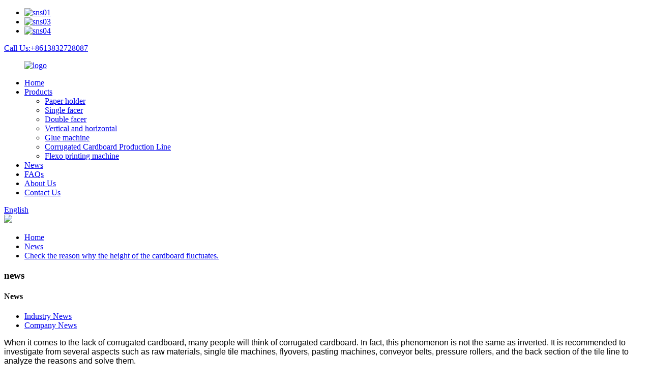

--- FILE ---
content_type: text/html
request_url: http://te.hb-xgz.com/news/check-the-reason-why-the-height-of-the-cardboard-fluctuates/
body_size: 11475
content:
<!DOCTYPE html>
<html dir="ltr" lang="en">
<head>
<meta http-equiv="Content-Type" content="text/html; charset=UTF-8" />
<title>News - Check the reason why the height of the cardboard fluctuates.</title>
<meta property="fb:app_id" content="966242223397117" />
<meta name="viewport" content="width=device-width,initial-scale=1,minimum-scale=1,maximum-scale=1,user-scalable=no">
<script src="https://cdn.globalso.com/lite-yt-embed.js"></script>
<link href="https://cdn.globalso.com/lite-yt-embed.css" rel="stylesheet">
<link rel="apple-touch-icon-precomposed" href="">
<meta name="format-detection" content="telephone=no">
<meta name="apple-mobile-web-app-capable" content="yes">
<meta name="apple-mobile-web-app-status-bar-style" content="black">
<meta property="og:url" content="https://www.hb-xgz.com/news/check-the-reason-why-the-height-of-the-cardboard-fluctuates/"/>
<meta property="og:title" content="News - Check the reason why the height of the cardboard fluctuates." />
<meta property="og:description" content="When it comes to the lack of corrugated cardboard, many people will think of corrugated cardboard. In fact, this phenomenon is not the same as inverted. It is recommended to investigate from several aspects such as raw materials, single tile machines, flyovers, pasting machines, conveyor belts, p..."/>
<meta property="og:type" content="product"/>
<meta property="og:site_name" content="https://www.hb-xgz.com/"/>
<link href="//cdn.globalso.com/hb-xgz/style/global/style.css" rel="stylesheet">
<link href="//cdn.globalso.com/hb-xgz/style/public/public.css" rel="stylesheet">

<link rel="shortcut icon" href="//cdn.globalso.com/hb-xgz/ico.png" />
<meta name="author" content="gd-admin"/>
<meta name="description" itemprop="description" content="When it comes to the lack of corrugated cardboard, many people will think of corrugated cardboard. In fact, this phenomenon is not the same as inverted. It is" />

</head>
<body>
<div class="container">
    <!-- web_head start -->
    <header class=" web_head">
    <div class="top_bar">
      <div class="layout">
        <ul class="head_sns">
         		<li><a target="_blank" href="https://www.hb-xgz.com/contact-us/"><img src="//cdn.globalso.com/hb-xgz/sns01.png" alt="sns01"></a></li>
			<li><a target="_blank" href="https://www.hb-xgz.com/contact-us/"><img src="//cdn.globalso.com/hb-xgz/sns03.png" alt="sns03"></a></li>
			<li><a target="_blank" href="https://www.hb-xgz.com/contact-us/"><img src="//cdn.globalso.com/hb-xgz/sns04.png" alt="sns04"></a></li>
	        </ul>
        <div class="head_phone"><a href="tel:+8613832728087">Call Us:+8613832728087</a></div>      </div>
    </div>
    <div class="head_layout layout">
     <figure class="logo">
	 <a href="https://www.hb-xgz.com/">			<img src="//cdn.globalso.com/hb-xgz/logo6.png" alt="logo">
				</a>
</figure>
      <nav class="nav_wrap">
        <ul class="head_nav">
            <li><a href="/">Home</a></li>
<li><a href="https://www.hb-xgz.com/products/">Products</a>
<ul class="sub-menu">
	<li><a href="https://www.hb-xgz.com/paper-holder/">Paper holder</a></li>
	<li><a href="https://www.hb-xgz.com/single-facer/">Single facer</a></li>
	<li><a href="https://www.hb-xgz.com/double-facer/">Double facer</a></li>
	<li><a href="https://www.hb-xgz.com/vertical-and-horizontal/">Vertical and horizontal</a></li>
	<li><a href="https://www.hb-xgz.com/glue-machine/">Glue machine</a></li>
	<li><a href="https://www.hb-xgz.com/corrugated-cardboard-production-line/">Corrugated Cardboard Production Line</a></li>
	<li><a href="https://www.hb-xgz.com/flexo-printing-machine/">Flexo printing machine</a></li>
</ul>
</li>
<li><a href="/news/">News</a></li>
<li><a href="https://www.hb-xgz.com/faqs/">FAQs</a></li>
<li><a href="https://www.hb-xgz.com/about-us/">About Us</a></li>
<li><a href="https://www.hb-xgz.com/contact-us/">Contact Us</a></li>
        </ul>
      </nav>
      <div class="header_right">
        <div id="btn-search" class="btn--search"></div>
        <!--change-language-->
        <div class="change-language ensemble">
  <div class="change-language-info">
    <div class="change-language-title medium-title">
       <div class="language-flag language-flag-en"><a href="https://www.hb-xgz.com/"><b class="country-flag"></b><span>English</span> </a></div>
       <b class="language-icon"></b> 
    </div>
	<div class="change-language-cont sub-content">
        <div class="empty"></div>
    </div>
  </div>
</div>
<!--theme260-->  
        <!--change-language theme437--> 
      </div>
    </div>
  </header>
    <!--// web_head end --><!-- sys_sub_head -->
    <section class="sys_sub_head">
    <div class="head_bn_item"><img src="//cdn.globalso.com/hb-xgz/style/global/img/demo/page_banner.jpg"></div>
    <section class="path_bar layout">
      <ul>
        <li> <a itemprop="breadcrumb" href="https://www.hb-xgz.com/">Home</a></li><li> <a itemprop="breadcrumb" href="https://www.hb-xgz.com/news/">News</a> </li><li> <a href="#">Check the reason why the height of the cardboard fluctuates.</a></li>
      </ul>
      <h1 class="pagnation_title">news</h1>
    </section>
  </section>
<section class="web_main page_main">
  <div class="layout">
    <aside class="aside">
  <section class="aside-wrap">
    <section class="side-widget">
    <div class="side-tit-bar">
      <h4 class="side-tit">News</h4>
    </div>
    <ul class="side-cate">
      <li class="current-menu-parent"><a href="https://www.hb-xgz.com/news_catalog/industry-news/">Industry News</a></li>
<li><a href="https://www.hb-xgz.com/news_catalog/company-news/">Company News</a></li>
    </ul>
  </section>
      </section>
</aside>    <section class="main">
     
      <article class="entry blog-article">
                <p><span style="font-family: arial, helvetica, sans-serif; font-size: medium;">When it comes to the lack of corrugated cardboard, many people will think of corrugated cardboard. In fact, this phenomenon is not the same as inverted. It is recommended to investigate from several aspects such as raw materials, single tile machines, flyovers, pasting machines, conveyor belts, pressure rollers, and the back section of the tile line to analyze the reasons and solve them.</span></p>
<p><span style="font-family: arial, helvetica, sans-serif; font-size: medium;"><strong>(1) Raw materials</strong></span></p>
<p><span style="font-family: arial, helvetica, sans-serif; font-size: medium;">The corrugated paper used must meet national standards. For example, for 105 grams of corrugated paper, the base paper manufacturer must meet the B-level national standard. The ring pressure of C-level paper is not enough, and it is easy to cause corrugation collapse.</span></p>
<p><span style="font-family: arial, helvetica, sans-serif; font-size: medium;">The quality control work of each carton factory must be in place. The company first sets the corporate standard, and then requires the supplier to do it in accordance with the standard.</span></p>
<p><span style="font-family: arial, helvetica, sans-serif; font-size: medium;">(2) Single tile machine</span></p>
<p><span style="font-family: arial, helvetica, sans-serif; font-size: medium;">1) Temperature.</span></p>
<p><span style="font-family: arial, helvetica, sans-serif; font-size: medium;">Is the temperature of the corrugating roller sufficient? When the temperature of the corrugated rod is not enough, the height of the corrugation made is not enough. Generally, a well-managed company will send someone to check the temperature of the entire assembly line (it is recommended that the person in charge of the boiler do this work). When a temperature problem is found, the supervisor on duty and the captain of the machine are notified in time, the mechanics are notified to deal with it, and all preheating cylinders are inspected and overhauled every month.</span></p>
<p><span style="font-family: arial, helvetica, sans-serif; font-size: medium;"><strong>2) Dirt on the surface of the corrugated roller.</strong></span></p>
<p><span style="font-family: arial, helvetica, sans-serif; font-size: medium;">Before starting up every day, the corrugated roller is preheated and scrubbed with light engine oil to clean up the slag and garbage on the corrugated roller.</span></p>
<p><span style="font-family: arial, helvetica, sans-serif; font-size: medium;">3) The adjustment of the gap between the rollers is very important in production.</span></p>
<p><span style="font-family: arial, helvetica, sans-serif; font-size: medium;">The gap between the gluing roller and the corrugating roller is generally when the corrugating roller is preheated for 30 minutes to maximize the expansion of the corrugating roller. The thickness of a piece of paper with the lowest weight in the company is used as the gap. It must be checked every day before starting the machine.</span></p>
<p><span style="font-family: arial, helvetica, sans-serif; font-size: medium;">The gap between the corrugating roller and the pressure roller is generally determined according to the production situation, and a good fit must be ensured.</span></p>
<p><span style="font-family: arial, helvetica, sans-serif; font-size: medium;">The gap between the upper corrugating roller and the lower corrugating roller is very important. If it is not adjusted properly, the shape of the corrugation produced will be irregular, which is most likely to cause insufficient thickness.</span></p>
<p><span style="font-family: arial, helvetica, sans-serif; font-size: medium;">4) The degree of wear of the corrugated roller.</span></p>
<p><span style="font-family: arial, helvetica, sans-serif; font-size: medium;">Check the production status of the corrugated roll at any time, whether it is necessary to replace it. It is recommended to use tungsten carbide corrugated roller, because its high wear resistance can reduce the production cost. In the case of stable operation, it is estimated that the cost will be recovered within 6-8 months.</span></p>
<p><span style="font-family: arial, helvetica, sans-serif; font-size: medium;"><strong>(3) Cross the paper flyover</strong></span></p>
<p><span style="font-family: arial, helvetica, sans-serif; font-size: medium;">Don&#8217;t accumulate too much single-tile paper on the flyover. If the tension is too large, the single-tile paper will be worn down and the cardboard will not be thick enough. It is recommended to install a computerized production management system, which can effectively prevent such incidents from happening, but now many domestic manufacturers have them, but they will not use it, which is a waste.</span></p>
<p><span style="font-family: arial, helvetica, sans-serif; font-size: medium;">When choosing a paper flyover installation manufacturer, careful consideration should be given to avoid the production being affected by the air intake of the flyover. If the air intake of the flyover is too large, it is very easy to cause the corrugation to collapse. Pay attention to the rotation of each axis, and check the parallelism of each axis frequently and pay attention at all times.</span></p>
<p><span style="font-family: arial, helvetica, sans-serif; font-size: medium;"><strong>(4) Paste machine</strong></span></p>
<p><span style="font-family: arial, helvetica, sans-serif; font-size: medium;">1) The pressing roller on the paste roller is too low, and the gap between the pressing rollers must be adjusted, generally down by 2-3 mm.</span></p>
<p><span style="font-family: arial, helvetica, sans-serif; font-size: medium;">2) Pay attention to the radial and axial runout of the pressure roller, and it cannot be elliptical.</span></p>
<p><span style="font-family: arial, helvetica, sans-serif; font-size: medium;">3) There is a lot of knowledge in choosing a touch bar. Now more and more factories are choosing to use contact pressure rods as riding reels (press rollers). This is a big innovation, but there are still many situations where operators need to adjust the pressure.</span></p>
<p><span style="font-family: arial, helvetica, sans-serif; font-size: medium;">4) The amount of paste should not be too large, so as not to cause deformation of the Lengfeng. It&#8217;s not that the larger the amount of glue, the better the fit, we must pay attention to the paste formula and production process.</span></p>
<p><span style="font-family: arial, helvetica, sans-serif; font-size: medium;"><strong>(5) Canvas belt</strong></span></p>
<p><span style="font-family: arial, helvetica, sans-serif; font-size: medium;">The canvas belt should be cleaned regularly once a day, and the canvas belt should be cleaned up every week. Generally, the canvas belt is soaked in water for a period of time, and after it is softened, it is cleaned with a wire brush. Never try to save a moment of time and cause more time to be lost when the accumulation reaches a certain level.</span></p>
<p><span style="font-family: arial, helvetica, sans-serif; font-size: medium;">In order to produce high-quality products, canvas belts are required to have good air permeability. After reaching a certain time, it must be replaced. Don&#8217;t cause the cardboard to be warped due to temporary cost savings, and the gain is more than the loss.</span></p>
<p><span style="font-family: arial, helvetica, sans-serif; font-size: medium;"><strong>(6) Pressure roller</strong></span></p>
<p><span style="font-family: arial, helvetica, sans-serif; font-size: medium;">1) A reasonable number of pressure rollers must be used. In different seasons, the number of pressure rollers used is different, and should be adjusted in time according to the actual situation.</span></p>
<p><span style="font-family: arial, helvetica, sans-serif; font-size: medium;">2) The radial and axial directions of each pressure roller must be controlled within 2 filaments, otherwise the pressure roller with an oval shape will overwhelm the corrugations, resulting in insufficient thickness.</span></p>
<p><span style="font-family: arial, helvetica, sans-serif; font-size: medium;">3) The gap between the pressure roller and the hot plate must be adjusted, leaving room for fine adjustment, which can be adjusted according to the shape (height) of the corrugation.</span></p>
<p><span style="font-family: arial, helvetica, sans-serif; font-size: medium;">4) It is recommended that carton manufacturers use hot pressing plates instead of pressure rollers, of course, the premise is that the operation level of the employees must reach the level of use required by the automation equipment.</span></p>
<p><span style="font-family: arial, helvetica, sans-serif; font-size: medium;"><strong>(7) The back section of the tile line</strong></span></p>
<p><span style="font-family: arial, helvetica, sans-serif; font-size: medium;">The entrance and exit of the cross-cutting knife must use a suitable sun gear. Generally, it is 55 degrees to 60 degrees with a Shore hardness tester to avoid crushing the cardboard.</span></p>
                <div class="clear"></div>
        <hr>
        Post time:
        Mar-10-2021        <div class="addthis_sharing_toolbox"></div>
         
        <div class="clear"></div>
      </article>
    </section>
  </div>
</section>
 <!-- web_footer start -->
    <footer class="web_footer">
    <section class="index_inquiry_wrap">
      <div class="inquiry_desc">For inquiries about our products or pricelist, please leave your email to us and we will be in touch within 24 hours.<a href="javascript:" class="inquiry_btn">inquiry<i></i></a></div>
    </section>
    <div class="layout">
      <div class="foor_service">
        <div class="foot_item foot_contact_item wow fadeInLeftA" data-wow-delay=".9s" data-wow-duration=".8s">
          <div class="foot_cont">
            <div class="foot_logo">		<img src="//cdn.globalso.com/hb-xgz/logo6.png" alt="logo">
	 </div>
            <ul class="foot_contact">
              <li class="foot_company">Hebei Xinguang Carton Machinery Manufacture  Co.,Ltd.</li>              <li class="foot_address">3km the south of city dongguang county the eastern of 104 national highway</li>              
              <li class="foot_phone"><a href="tel:+8613832728087">+8613832728087</a></li>              <li class="foot_phone"><a href="tel:+8613603275899">+8613603275899</a></li>              <li class="foot_email"><a href="mailto:hbhsjx@vip.sina.com" style="text-transform: none;">hbhsjx@vip.sina.com</a></li>              <li class="foot_email"><a href="mailto:dbpack@hbhsjx.ru" style="text-transform: none;">dbpack@hbhsjx.ru</a></li>            </ul>
          </div>
        </div>
        <div class="foot_item foot_nav_item wow fadeInLeftA" data-wow-delay=".7s" data-wow-duration=".8s">
          <h2 class="fot_tit">about us</h2>
          <ul>
           	<li><a href="https://www.hb-xgz.com/about-us/">About Us</a></li>
<li><a href="https://www.hb-xgz.com/contact-us/">Contact Us</a></li>
<li><a href="https://www.hb-xgz.com/faqs/">FAQs</a></li>
          </ul>
        </div>
        <div class="foot_item foot_nav_item wow fadeInLeftA" data-wow-delay=".7s" data-wow-duration=".8s">
          <h2 class="fot_tit">our products</h2>
          <ul>
          	<li><a href="https://www.hb-xgz.com/featured-products/">Featured Products</a></li>
<li><a>Hot Tags</a></li>
<li><a href="/sitemap.xml">Sitemap.xml</a></li>
          </ul>
        </div>
        <div class="foot_item foot_nav_item  wow fadeInLeftA" data-wow-delay=".7s" data-wow-duration=".8s">
          <h2 class="fot_tit">news</h2>
          <ul>
           	<li class="current-menu-parent"><a href="https://www.hb-xgz.com/news_catalog/industry-news/">Industry News</a></li>
<li><a href="https://www.hb-xgz.com/news_catalog/company-news/">Company News</a></li>
          </ul>
        </div>
      </div>
    </div>
<div class="copyright wow fadeInLeftA" data-wow-delay="1.2s" data-wow-duration=".8s">
								© Copyright - 2010-2023 : All Rights Reserved. 				<script type="text/javascript" src="//www.globalso.site/livechat.js"></script>		
		<a href="/featured/">Hot Products</a>, <a href="/sitemap.xml">Sitemap</a><br><a href='https://www.hb-xgz.com/weigang-flexo-printing-machine/' title='Weigang Flexo Printing Machine'>Weigang Flexo Printing Machine</a>, 
<a href='https://www.hb-xgz.com/single-colour-flexo-printing-machine/' title='Single Colour Flexo Printing Machine'>Single Colour Flexo Printing Machine</a>, 
<a href='https://www.hb-xgz.com/flexo-printing-machine-for-corrugated-carton/' title='Flexo Printing Machine For Corrugated Carton'>Flexo Printing Machine For Corrugated Carton</a>, 
<a href='https://www.hb-xgz.com/corrugated-paperboard-making-line/' title='Corrugated Paperboard Making Line'>Corrugated Paperboard Making Line</a>, 
<a href='https://www.hb-xgz.com/double-facer-corrugated-cardboard-machine/' title='Double Facer Corrugated Cardboard Machine'>Double Facer Corrugated Cardboard Machine</a>, 
<a href='https://www.hb-xgz.com/gidue-flexo-printing-machine/' title='Gidue Flexo Printing Machine'>Gidue Flexo Printing Machine</a>, 	</div>  </footer>
    <!--// web_footer end -->
   </div>
   <!--// container end -->
<aside class="scrollsidebar" id="scrollsidebar">
  <div class="side_content">
    <div class="side_list">
      <header class="hd"><img src="//cdn.globalso.com/title_pic.png" alt="Online Inuiry"/></header>
      <div class="cont">
        <li><a class="email" href="javascript:" onclick="showMsgPop();">Send Email</a></li>
                                         <li class="img_android" style="height: 110px;margin: 10px 0;">
          <img src="https://cdn.globalso.com/hb-xgz/f2325df4.jpg" style="width: 100px;display: block;margin: auto;">
        </li>
      </div>
                  <div class="side_title"><a  class="close_btn"><span>x</span></a></div>
    </div>
  </div>
  <div class="show_btn"></div>
</aside>
<div class="inquiry-pop-bd">
  <div class="inquiry-pop"> <i class="ico-close-pop" onClick="hideMsgPop();"></i> 
   <script type="text/javascript" src="//www.globalso.site/form.js"></script>
  </div>
</div>
 <div class="web-search"> <b id="btn-search-close" class="btn--search-close"></b>
  <div style=" width:100%">
    <div class="head-search">
     <form action="/search.php" method="get">
        <input class="search-ipt" name="s" placeholder="Start Typing..." />
		<input type="hidden" name="cat" value="490"/>
        <input class="search-btn" type="submit" />
        <span class="search-attr">Hit enter to search or ESC to close</span>
      </form>
    </div>
  </div>
</div>
<script type="text/javascript" src="//cdn.globalso.com/hb-xgz/style/global/js/jquery.min.js"></script> 
<script type="text/javascript" src="//cdn.globalso.com/hb-xgz/style/global/js/common.js"></script>
<script type="text/javascript" src="//cdn.globalso.com/hb-xgz/style/public/public.js"></script> 
<!--[if lt IE 9]>
<script src="https://www.hb-xgz.com/style/global/js/html5.js"></script>
<![endif]-->
<script src="https://io.hagro.com/ipcompany/246168-aigro-www.hb-xgz.com.js" ></script >
<ul class="prisna-wp-translate-seo" id="prisna-translator-seo"><li class="language-flag language-flag-en"><a href="https://www.hb-xgz.com/news/check-the-reason-why-the-height-of-the-cardboard-fluctuates/" title="English" target="_blank"><b class="country-flag"></b><span>English</span></a></li><li class="language-flag language-flag-fr"><a href="http://fr.hb-xgz.com/news/check-the-reason-why-the-height-of-the-cardboard-fluctuates/" title="French" target="_blank"><b class="country-flag"></b><span>French</span></a></li><li class="language-flag language-flag-de"><a href="http://de.hb-xgz.com/news/check-the-reason-why-the-height-of-the-cardboard-fluctuates/" title="German" target="_blank"><b class="country-flag"></b><span>German</span></a></li><li class="language-flag language-flag-pt"><a href="http://pt.hb-xgz.com/news/check-the-reason-why-the-height-of-the-cardboard-fluctuates/" title="Portuguese" target="_blank"><b class="country-flag"></b><span>Portuguese</span></a></li><li class="language-flag language-flag-es"><a href="http://es.hb-xgz.com/news/check-the-reason-why-the-height-of-the-cardboard-fluctuates/" title="Spanish" target="_blank"><b class="country-flag"></b><span>Spanish</span></a></li><li class="language-flag language-flag-ru"><a href="http://ru.hb-xgz.com/news/check-the-reason-why-the-height-of-the-cardboard-fluctuates/" title="Russian" target="_blank"><b class="country-flag"></b><span>Russian</span></a></li><li class="language-flag language-flag-ja"><a href="http://ja.hb-xgz.com/news/check-the-reason-why-the-height-of-the-cardboard-fluctuates/" title="Japanese" target="_blank"><b class="country-flag"></b><span>Japanese</span></a></li><li class="language-flag language-flag-ko"><a href="http://ko.hb-xgz.com/news/check-the-reason-why-the-height-of-the-cardboard-fluctuates/" title="Korean" target="_blank"><b class="country-flag"></b><span>Korean</span></a></li><li class="language-flag language-flag-ar"><a href="http://ar.hb-xgz.com/news/check-the-reason-why-the-height-of-the-cardboard-fluctuates/" title="Arabic" target="_blank"><b class="country-flag"></b><span>Arabic</span></a></li><li class="language-flag language-flag-ga"><a href="http://ga.hb-xgz.com/news/check-the-reason-why-the-height-of-the-cardboard-fluctuates/" title="Irish" target="_blank"><b class="country-flag"></b><span>Irish</span></a></li><li class="language-flag language-flag-el"><a href="http://el.hb-xgz.com/news/check-the-reason-why-the-height-of-the-cardboard-fluctuates/" title="Greek" target="_blank"><b class="country-flag"></b><span>Greek</span></a></li><li class="language-flag language-flag-tr"><a href="http://tr.hb-xgz.com/news/check-the-reason-why-the-height-of-the-cardboard-fluctuates/" title="Turkish" target="_blank"><b class="country-flag"></b><span>Turkish</span></a></li><li class="language-flag language-flag-it"><a href="http://it.hb-xgz.com/news/check-the-reason-why-the-height-of-the-cardboard-fluctuates/" title="Italian" target="_blank"><b class="country-flag"></b><span>Italian</span></a></li><li class="language-flag language-flag-da"><a href="http://da.hb-xgz.com/news/check-the-reason-why-the-height-of-the-cardboard-fluctuates/" title="Danish" target="_blank"><b class="country-flag"></b><span>Danish</span></a></li><li class="language-flag language-flag-ro"><a href="http://ro.hb-xgz.com/news/check-the-reason-why-the-height-of-the-cardboard-fluctuates/" title="Romanian" target="_blank"><b class="country-flag"></b><span>Romanian</span></a></li><li class="language-flag language-flag-id"><a href="http://id.hb-xgz.com/news/check-the-reason-why-the-height-of-the-cardboard-fluctuates/" title="Indonesian" target="_blank"><b class="country-flag"></b><span>Indonesian</span></a></li><li class="language-flag language-flag-cs"><a href="http://cs.hb-xgz.com/news/check-the-reason-why-the-height-of-the-cardboard-fluctuates/" title="Czech" target="_blank"><b class="country-flag"></b><span>Czech</span></a></li><li class="language-flag language-flag-af"><a href="http://af.hb-xgz.com/news/check-the-reason-why-the-height-of-the-cardboard-fluctuates/" title="Afrikaans" target="_blank"><b class="country-flag"></b><span>Afrikaans</span></a></li><li class="language-flag language-flag-sv"><a href="http://sv.hb-xgz.com/news/check-the-reason-why-the-height-of-the-cardboard-fluctuates/" title="Swedish" target="_blank"><b class="country-flag"></b><span>Swedish</span></a></li><li class="language-flag language-flag-pl"><a href="http://pl.hb-xgz.com/news/check-the-reason-why-the-height-of-the-cardboard-fluctuates/" title="Polish" target="_blank"><b class="country-flag"></b><span>Polish</span></a></li><li class="language-flag language-flag-eu"><a href="http://eu.hb-xgz.com/news/check-the-reason-why-the-height-of-the-cardboard-fluctuates/" title="Basque" target="_blank"><b class="country-flag"></b><span>Basque</span></a></li><li class="language-flag language-flag-ca"><a href="http://ca.hb-xgz.com/news/check-the-reason-why-the-height-of-the-cardboard-fluctuates/" title="Catalan" target="_blank"><b class="country-flag"></b><span>Catalan</span></a></li><li class="language-flag language-flag-eo"><a href="http://eo.hb-xgz.com/news/check-the-reason-why-the-height-of-the-cardboard-fluctuates/" title="Esperanto" target="_blank"><b class="country-flag"></b><span>Esperanto</span></a></li><li class="language-flag language-flag-hi"><a href="http://hi.hb-xgz.com/news/check-the-reason-why-the-height-of-the-cardboard-fluctuates/" title="Hindi" target="_blank"><b class="country-flag"></b><span>Hindi</span></a></li><li class="language-flag language-flag-lo"><a href="http://lo.hb-xgz.com/news/check-the-reason-why-the-height-of-the-cardboard-fluctuates/" title="Lao" target="_blank"><b class="country-flag"></b><span>Lao</span></a></li><li class="language-flag language-flag-sq"><a href="http://sq.hb-xgz.com/news/check-the-reason-why-the-height-of-the-cardboard-fluctuates/" title="Albanian" target="_blank"><b class="country-flag"></b><span>Albanian</span></a></li><li class="language-flag language-flag-am"><a href="http://am.hb-xgz.com/news/check-the-reason-why-the-height-of-the-cardboard-fluctuates/" title="Amharic" target="_blank"><b class="country-flag"></b><span>Amharic</span></a></li><li class="language-flag language-flag-hy"><a href="http://hy.hb-xgz.com/news/check-the-reason-why-the-height-of-the-cardboard-fluctuates/" title="Armenian" target="_blank"><b class="country-flag"></b><span>Armenian</span></a></li><li class="language-flag language-flag-az"><a href="http://az.hb-xgz.com/news/check-the-reason-why-the-height-of-the-cardboard-fluctuates/" title="Azerbaijani" target="_blank"><b class="country-flag"></b><span>Azerbaijani</span></a></li><li class="language-flag language-flag-be"><a href="http://be.hb-xgz.com/news/check-the-reason-why-the-height-of-the-cardboard-fluctuates/" title="Belarusian" target="_blank"><b class="country-flag"></b><span>Belarusian</span></a></li><li class="language-flag language-flag-bn"><a href="http://bn.hb-xgz.com/news/check-the-reason-why-the-height-of-the-cardboard-fluctuates/" title="Bengali" target="_blank"><b class="country-flag"></b><span>Bengali</span></a></li><li class="language-flag language-flag-bs"><a href="http://bs.hb-xgz.com/news/check-the-reason-why-the-height-of-the-cardboard-fluctuates/" title="Bosnian" target="_blank"><b class="country-flag"></b><span>Bosnian</span></a></li><li class="language-flag language-flag-bg"><a href="http://bg.hb-xgz.com/news/check-the-reason-why-the-height-of-the-cardboard-fluctuates/" title="Bulgarian" target="_blank"><b class="country-flag"></b><span>Bulgarian</span></a></li><li class="language-flag language-flag-ceb"><a href="http://ceb.hb-xgz.com/news/check-the-reason-why-the-height-of-the-cardboard-fluctuates/" title="Cebuano" target="_blank"><b class="country-flag"></b><span>Cebuano</span></a></li><li class="language-flag language-flag-ny"><a href="http://ny.hb-xgz.com/news/check-the-reason-why-the-height-of-the-cardboard-fluctuates/" title="Chichewa" target="_blank"><b class="country-flag"></b><span>Chichewa</span></a></li><li class="language-flag language-flag-co"><a href="http://co.hb-xgz.com/news/check-the-reason-why-the-height-of-the-cardboard-fluctuates/" title="Corsican" target="_blank"><b class="country-flag"></b><span>Corsican</span></a></li><li class="language-flag language-flag-hr"><a href="http://hr.hb-xgz.com/news/check-the-reason-why-the-height-of-the-cardboard-fluctuates/" title="Croatian" target="_blank"><b class="country-flag"></b><span>Croatian</span></a></li><li class="language-flag language-flag-nl"><a href="http://nl.hb-xgz.com/news/check-the-reason-why-the-height-of-the-cardboard-fluctuates/" title="Dutch" target="_blank"><b class="country-flag"></b><span>Dutch</span></a></li><li class="language-flag language-flag-et"><a href="http://et.hb-xgz.com/news/check-the-reason-why-the-height-of-the-cardboard-fluctuates/" title="Estonian" target="_blank"><b class="country-flag"></b><span>Estonian</span></a></li><li class="language-flag language-flag-tl"><a href="http://tl.hb-xgz.com/news/check-the-reason-why-the-height-of-the-cardboard-fluctuates/" title="Filipino" target="_blank"><b class="country-flag"></b><span>Filipino</span></a></li><li class="language-flag language-flag-fi"><a href="http://fi.hb-xgz.com/news/check-the-reason-why-the-height-of-the-cardboard-fluctuates/" title="Finnish" target="_blank"><b class="country-flag"></b><span>Finnish</span></a></li><li class="language-flag language-flag-fy"><a href="http://fy.hb-xgz.com/news/check-the-reason-why-the-height-of-the-cardboard-fluctuates/" title="Frisian" target="_blank"><b class="country-flag"></b><span>Frisian</span></a></li><li class="language-flag language-flag-gl"><a href="http://gl.hb-xgz.com/news/check-the-reason-why-the-height-of-the-cardboard-fluctuates/" title="Galician" target="_blank"><b class="country-flag"></b><span>Galician</span></a></li><li class="language-flag language-flag-ka"><a href="http://ka.hb-xgz.com/news/check-the-reason-why-the-height-of-the-cardboard-fluctuates/" title="Georgian" target="_blank"><b class="country-flag"></b><span>Georgian</span></a></li><li class="language-flag language-flag-gu"><a href="http://gu.hb-xgz.com/news/check-the-reason-why-the-height-of-the-cardboard-fluctuates/" title="Gujarati" target="_blank"><b class="country-flag"></b><span>Gujarati</span></a></li><li class="language-flag language-flag-ht"><a href="http://ht.hb-xgz.com/news/check-the-reason-why-the-height-of-the-cardboard-fluctuates/" title="Haitian" target="_blank"><b class="country-flag"></b><span>Haitian</span></a></li><li class="language-flag language-flag-ha"><a href="http://ha.hb-xgz.com/news/check-the-reason-why-the-height-of-the-cardboard-fluctuates/" title="Hausa" target="_blank"><b class="country-flag"></b><span>Hausa</span></a></li><li class="language-flag language-flag-haw"><a href="http://haw.hb-xgz.com/news/check-the-reason-why-the-height-of-the-cardboard-fluctuates/" title="Hawaiian" target="_blank"><b class="country-flag"></b><span>Hawaiian</span></a></li><li class="language-flag language-flag-iw"><a href="http://iw.hb-xgz.com/news/check-the-reason-why-the-height-of-the-cardboard-fluctuates/" title="Hebrew" target="_blank"><b class="country-flag"></b><span>Hebrew</span></a></li><li class="language-flag language-flag-hmn"><a href="http://hmn.hb-xgz.com/news/check-the-reason-why-the-height-of-the-cardboard-fluctuates/" title="Hmong" target="_blank"><b class="country-flag"></b><span>Hmong</span></a></li><li class="language-flag language-flag-hu"><a href="http://hu.hb-xgz.com/news/check-the-reason-why-the-height-of-the-cardboard-fluctuates/" title="Hungarian" target="_blank"><b class="country-flag"></b><span>Hungarian</span></a></li><li class="language-flag language-flag-is"><a href="http://is.hb-xgz.com/news/check-the-reason-why-the-height-of-the-cardboard-fluctuates/" title="Icelandic" target="_blank"><b class="country-flag"></b><span>Icelandic</span></a></li><li class="language-flag language-flag-ig"><a href="http://ig.hb-xgz.com/news/check-the-reason-why-the-height-of-the-cardboard-fluctuates/" title="Igbo" target="_blank"><b class="country-flag"></b><span>Igbo</span></a></li><li class="language-flag language-flag-jw"><a href="http://jw.hb-xgz.com/news/check-the-reason-why-the-height-of-the-cardboard-fluctuates/" title="Javanese" target="_blank"><b class="country-flag"></b><span>Javanese</span></a></li><li class="language-flag language-flag-kn"><a href="http://kn.hb-xgz.com/news/check-the-reason-why-the-height-of-the-cardboard-fluctuates/" title="Kannada" target="_blank"><b class="country-flag"></b><span>Kannada</span></a></li><li class="language-flag language-flag-kk"><a href="http://kk.hb-xgz.com/news/check-the-reason-why-the-height-of-the-cardboard-fluctuates/" title="Kazakh" target="_blank"><b class="country-flag"></b><span>Kazakh</span></a></li><li class="language-flag language-flag-km"><a href="http://km.hb-xgz.com/news/check-the-reason-why-the-height-of-the-cardboard-fluctuates/" title="Khmer" target="_blank"><b class="country-flag"></b><span>Khmer</span></a></li><li class="language-flag language-flag-ku"><a href="http://ku.hb-xgz.com/news/check-the-reason-why-the-height-of-the-cardboard-fluctuates/" title="Kurdish" target="_blank"><b class="country-flag"></b><span>Kurdish</span></a></li><li class="language-flag language-flag-ky"><a href="http://ky.hb-xgz.com/news/check-the-reason-why-the-height-of-the-cardboard-fluctuates/" title="Kyrgyz" target="_blank"><b class="country-flag"></b><span>Kyrgyz</span></a></li><li class="language-flag language-flag-la"><a href="http://la.hb-xgz.com/news/check-the-reason-why-the-height-of-the-cardboard-fluctuates/" title="Latin" target="_blank"><b class="country-flag"></b><span>Latin</span></a></li><li class="language-flag language-flag-lv"><a href="http://lv.hb-xgz.com/news/check-the-reason-why-the-height-of-the-cardboard-fluctuates/" title="Latvian" target="_blank"><b class="country-flag"></b><span>Latvian</span></a></li><li class="language-flag language-flag-lt"><a href="http://lt.hb-xgz.com/news/check-the-reason-why-the-height-of-the-cardboard-fluctuates/" title="Lithuanian" target="_blank"><b class="country-flag"></b><span>Lithuanian</span></a></li><li class="language-flag language-flag-lb"><a href="http://lb.hb-xgz.com/news/check-the-reason-why-the-height-of-the-cardboard-fluctuates/" title="Luxembou.." target="_blank"><b class="country-flag"></b><span>Luxembou..</span></a></li><li class="language-flag language-flag-mk"><a href="http://mk.hb-xgz.com/news/check-the-reason-why-the-height-of-the-cardboard-fluctuates/" title="Macedonian" target="_blank"><b class="country-flag"></b><span>Macedonian</span></a></li><li class="language-flag language-flag-mg"><a href="http://mg.hb-xgz.com/news/check-the-reason-why-the-height-of-the-cardboard-fluctuates/" title="Malagasy" target="_blank"><b class="country-flag"></b><span>Malagasy</span></a></li><li class="language-flag language-flag-ms"><a href="http://ms.hb-xgz.com/news/check-the-reason-why-the-height-of-the-cardboard-fluctuates/" title="Malay" target="_blank"><b class="country-flag"></b><span>Malay</span></a></li><li class="language-flag language-flag-ml"><a href="http://ml.hb-xgz.com/news/check-the-reason-why-the-height-of-the-cardboard-fluctuates/" title="Malayalam" target="_blank"><b class="country-flag"></b><span>Malayalam</span></a></li><li class="language-flag language-flag-mt"><a href="http://mt.hb-xgz.com/news/check-the-reason-why-the-height-of-the-cardboard-fluctuates/" title="Maltese" target="_blank"><b class="country-flag"></b><span>Maltese</span></a></li><li class="language-flag language-flag-mi"><a href="http://mi.hb-xgz.com/news/check-the-reason-why-the-height-of-the-cardboard-fluctuates/" title="Maori" target="_blank"><b class="country-flag"></b><span>Maori</span></a></li><li class="language-flag language-flag-mr"><a href="http://mr.hb-xgz.com/news/check-the-reason-why-the-height-of-the-cardboard-fluctuates/" title="Marathi" target="_blank"><b class="country-flag"></b><span>Marathi</span></a></li><li class="language-flag language-flag-mn"><a href="http://mn.hb-xgz.com/news/check-the-reason-why-the-height-of-the-cardboard-fluctuates/" title="Mongolian" target="_blank"><b class="country-flag"></b><span>Mongolian</span></a></li><li class="language-flag language-flag-my"><a href="http://my.hb-xgz.com/news/check-the-reason-why-the-height-of-the-cardboard-fluctuates/" title="Burmese" target="_blank"><b class="country-flag"></b><span>Burmese</span></a></li><li class="language-flag language-flag-ne"><a href="http://ne.hb-xgz.com/news/check-the-reason-why-the-height-of-the-cardboard-fluctuates/" title="Nepali" target="_blank"><b class="country-flag"></b><span>Nepali</span></a></li><li class="language-flag language-flag-no"><a href="http://no.hb-xgz.com/news/check-the-reason-why-the-height-of-the-cardboard-fluctuates/" title="Norwegian" target="_blank"><b class="country-flag"></b><span>Norwegian</span></a></li><li class="language-flag language-flag-ps"><a href="http://ps.hb-xgz.com/news/check-the-reason-why-the-height-of-the-cardboard-fluctuates/" title="Pashto" target="_blank"><b class="country-flag"></b><span>Pashto</span></a></li><li class="language-flag language-flag-fa"><a href="http://fa.hb-xgz.com/news/check-the-reason-why-the-height-of-the-cardboard-fluctuates/" title="Persian" target="_blank"><b class="country-flag"></b><span>Persian</span></a></li><li class="language-flag language-flag-pa"><a href="http://pa.hb-xgz.com/news/check-the-reason-why-the-height-of-the-cardboard-fluctuates/" title="Punjabi" target="_blank"><b class="country-flag"></b><span>Punjabi</span></a></li><li class="language-flag language-flag-sr"><a href="http://sr.hb-xgz.com/news/check-the-reason-why-the-height-of-the-cardboard-fluctuates/" title="Serbian" target="_blank"><b class="country-flag"></b><span>Serbian</span></a></li><li class="language-flag language-flag-st"><a href="http://st.hb-xgz.com/news/check-the-reason-why-the-height-of-the-cardboard-fluctuates/" title="Sesotho" target="_blank"><b class="country-flag"></b><span>Sesotho</span></a></li><li class="language-flag language-flag-si"><a href="http://si.hb-xgz.com/news/check-the-reason-why-the-height-of-the-cardboard-fluctuates/" title="Sinhala" target="_blank"><b class="country-flag"></b><span>Sinhala</span></a></li><li class="language-flag language-flag-sk"><a href="http://sk.hb-xgz.com/news/check-the-reason-why-the-height-of-the-cardboard-fluctuates/" title="Slovak" target="_blank"><b class="country-flag"></b><span>Slovak</span></a></li><li class="language-flag language-flag-sl"><a href="http://sl.hb-xgz.com/news/check-the-reason-why-the-height-of-the-cardboard-fluctuates/" title="Slovenian" target="_blank"><b class="country-flag"></b><span>Slovenian</span></a></li><li class="language-flag language-flag-so"><a href="http://so.hb-xgz.com/news/check-the-reason-why-the-height-of-the-cardboard-fluctuates/" title="Somali" target="_blank"><b class="country-flag"></b><span>Somali</span></a></li><li class="language-flag language-flag-sm"><a href="http://sm.hb-xgz.com/news/check-the-reason-why-the-height-of-the-cardboard-fluctuates/" title="Samoan" target="_blank"><b class="country-flag"></b><span>Samoan</span></a></li><li class="language-flag language-flag-gd"><a href="http://gd.hb-xgz.com/news/check-the-reason-why-the-height-of-the-cardboard-fluctuates/" title="Scots Gaelic" target="_blank"><b class="country-flag"></b><span>Scots Gaelic</span></a></li><li class="language-flag language-flag-sn"><a href="http://sn.hb-xgz.com/news/check-the-reason-why-the-height-of-the-cardboard-fluctuates/" title="Shona" target="_blank"><b class="country-flag"></b><span>Shona</span></a></li><li class="language-flag language-flag-sd"><a href="http://sd.hb-xgz.com/news/check-the-reason-why-the-height-of-the-cardboard-fluctuates/" title="Sindhi" target="_blank"><b class="country-flag"></b><span>Sindhi</span></a></li><li class="language-flag language-flag-su"><a href="http://su.hb-xgz.com/news/check-the-reason-why-the-height-of-the-cardboard-fluctuates/" title="Sundanese" target="_blank"><b class="country-flag"></b><span>Sundanese</span></a></li><li class="language-flag language-flag-sw"><a href="http://sw.hb-xgz.com/news/check-the-reason-why-the-height-of-the-cardboard-fluctuates/" title="Swahili" target="_blank"><b class="country-flag"></b><span>Swahili</span></a></li><li class="language-flag language-flag-tg"><a href="http://tg.hb-xgz.com/news/check-the-reason-why-the-height-of-the-cardboard-fluctuates/" title="Tajik" target="_blank"><b class="country-flag"></b><span>Tajik</span></a></li><li class="language-flag language-flag-ta"><a href="http://ta.hb-xgz.com/news/check-the-reason-why-the-height-of-the-cardboard-fluctuates/" title="Tamil" target="_blank"><b class="country-flag"></b><span>Tamil</span></a></li><li class="language-flag language-flag-te"><a href="http://te.hb-xgz.com/news/check-the-reason-why-the-height-of-the-cardboard-fluctuates/" title="Telugu" target="_blank"><b class="country-flag"></b><span>Telugu</span></a></li><li class="language-flag language-flag-th"><a href="http://th.hb-xgz.com/news/check-the-reason-why-the-height-of-the-cardboard-fluctuates/" title="Thai" target="_blank"><b class="country-flag"></b><span>Thai</span></a></li><li class="language-flag language-flag-uk"><a href="http://uk.hb-xgz.com/news/check-the-reason-why-the-height-of-the-cardboard-fluctuates/" title="Ukrainian" target="_blank"><b class="country-flag"></b><span>Ukrainian</span></a></li><li class="language-flag language-flag-ur"><a href="http://ur.hb-xgz.com/news/check-the-reason-why-the-height-of-the-cardboard-fluctuates/" title="Urdu" target="_blank"><b class="country-flag"></b><span>Urdu</span></a></li><li class="language-flag language-flag-uz"><a href="http://uz.hb-xgz.com/news/check-the-reason-why-the-height-of-the-cardboard-fluctuates/" title="Uzbek" target="_blank"><b class="country-flag"></b><span>Uzbek</span></a></li><li class="language-flag language-flag-vi"><a href="http://vi.hb-xgz.com/news/check-the-reason-why-the-height-of-the-cardboard-fluctuates/" title="Vietnamese" target="_blank"><b class="country-flag"></b><span>Vietnamese</span></a></li><li class="language-flag language-flag-cy"><a href="http://cy.hb-xgz.com/news/check-the-reason-why-the-height-of-the-cardboard-fluctuates/" title="Welsh" target="_blank"><b class="country-flag"></b><span>Welsh</span></a></li><li class="language-flag language-flag-xh"><a href="http://xh.hb-xgz.com/news/check-the-reason-why-the-height-of-the-cardboard-fluctuates/" title="Xhosa" target="_blank"><b class="country-flag"></b><span>Xhosa</span></a></li><li class="language-flag language-flag-yi"><a href="http://yi.hb-xgz.com/news/check-the-reason-why-the-height-of-the-cardboard-fluctuates/" title="Yiddish" target="_blank"><b class="country-flag"></b><span>Yiddish</span></a></li><li class="language-flag language-flag-yo"><a href="http://yo.hb-xgz.com/news/check-the-reason-why-the-height-of-the-cardboard-fluctuates/" title="Yoruba" target="_blank"><b class="country-flag"></b><span>Yoruba</span></a></li><li class="language-flag language-flag-zu"><a href="http://zu.hb-xgz.com/news/check-the-reason-why-the-height-of-the-cardboard-fluctuates/" title="Zulu" target="_blank"><b class="country-flag"></b><span>Zulu</span></a></li><li class="language-flag language-flag-rw"><a href="http://rw.hb-xgz.com/news/check-the-reason-why-the-height-of-the-cardboard-fluctuates/" title="Kinyarwanda" target="_blank"><b class="country-flag"></b><span>Kinyarwanda</span></a></li><li class="language-flag language-flag-tt"><a href="http://tt.hb-xgz.com/news/check-the-reason-why-the-height-of-the-cardboard-fluctuates/" title="Tatar" target="_blank"><b class="country-flag"></b><span>Tatar</span></a></li><li class="language-flag language-flag-or"><a href="http://or.hb-xgz.com/news/check-the-reason-why-the-height-of-the-cardboard-fluctuates/" title="Oriya" target="_blank"><b class="country-flag"></b><span>Oriya</span></a></li><li class="language-flag language-flag-tk"><a href="http://tk.hb-xgz.com/news/check-the-reason-why-the-height-of-the-cardboard-fluctuates/" title="Turkmen" target="_blank"><b class="country-flag"></b><span>Turkmen</span></a></li><li class="language-flag language-flag-ug"><a href="http://ug.hb-xgz.com/news/check-the-reason-why-the-height-of-the-cardboard-fluctuates/" title="Uyghur" target="_blank"><b class="country-flag"></b><span>Uyghur</span></a></li></ul>

<script type="text/javascript" src="//cdn.goodao.net/style/js/translator-dropdown.js?ver=1.11"></script><script type="text/javascript">/*<![CDATA[*/var _prisna_translate=_prisna_translate||{languages:["en","fr","es","de","ru","ar","ko","ja","it","pt","ga","da","id","tr","sv","ro","pl","cs","eu","ca","eo","hi","el","ms","sr","sw","th","vi","cy","sk","lv","mt","hu","gl","gu","et","bn","sq","be","nl","tl","is","ht","lt","no","sl","ta","uk","yi","ur","te","fa","mk","kn","iw","fi","hr","bg","az","ka","af","st","si","so","su","tg","uz","yo","zu","pa","jw","kk","km","ceb","ny","lo","la","mg","ml","mi","mn","mr","my","ne","ig","hmn","ha","bs","hy","zh-TW","zh-CN","am","fy","co","ku","ps","lb","ky","sm","gd","sn","sd","xh","haw"],scrollBarLanguages:"15",flags:false,shortNames:true,targetSelector:"body,title",locationWidget:false,location:".transall",translateAttributes:true,translateTitleAttribute:true,translateAltAttribute:true,translatePlaceholderAttribute:true,translateMetaTags:"keywords,description,og:title,og:description,og:locale,og:url",localStorage:true,localStorageExpires:"1",backgroundColor:"transparent",fontColor:"transparent",nativeLanguagesNames:{"id":"Bahasa Indonesia","bs":"\u0431\u043e\u0441\u0430\u043d\u0441\u043a\u0438","my":"\u1019\u103c\u1014\u103a\u1019\u102c\u1018\u102c\u101e\u102c","kk":"\u049a\u0430\u0437\u0430\u049b","km":"\u1797\u17b6\u179f\u17b6\u1781\u17d2\u1798\u17c2\u179a","lo":"\u0e9e\u0eb2\u0eaa\u0eb2\u0ea5\u0eb2\u0ea7","mn":"\u041c\u043e\u043d\u0433\u043e\u043b \u0445\u044d\u043b","tg":"\u0422\u043e\u04b7\u0438\u043a\u04e3","ca":"Catal\u00e0","uz":"O\u02bbzbekcha","yo":"\u00c8d\u00e8 Yor\u00f9b\u00e1","si":"\u0dc3\u0dd2\u0d82\u0dc4\u0dbd","ne":"\u0928\u0947\u092a\u093e\u0932\u0940","pa":"\u0a2a\u0a70\u0a1c\u0a3e\u0a2c\u0a40","cs":"\u010ce\u0161tina","mr":"\u092e\u0930\u093e\u0920\u0940","ml":"\u0d2e\u0d32\u0d2f\u0d3e\u0d33\u0d02","hy":"\u0570\u0561\u0575\u0565\u0580\u0565\u0576","da":"Dansk","de":"Deutsch","es":"Espa\u00f1ol","fr":"Fran\u00e7ais","hr":"Hrvatski","it":"Italiano","lv":"Latvie\u0161u","lt":"Lietuvi\u0173","hu":"Magyar","nl":"Nederlands","no":"Norsk\u200e","pl":"Polski","pt":"Portugu\u00eas","ro":"Rom\u00e2n\u0103","sk":"Sloven\u010dina","sl":"Sloven\u0161\u010dina","fi":"Suomi","sv":"Svenska","tr":"T\u00fcrk\u00e7e","vi":"Ti\u1ebfng Vi\u1ec7t","el":"\u0395\u03bb\u03bb\u03b7\u03bd\u03b9\u03ba\u03ac","ru":"\u0420\u0443\u0441\u0441\u043a\u0438\u0439","sr":"\u0421\u0440\u043f\u0441\u043a\u0438","uk":"\u0423\u043a\u0440\u0430\u0457\u043d\u0441\u044c\u043a\u0430","bg":"\u0411\u044a\u043b\u0433\u0430\u0440\u0441\u043a\u0438","iw":"\u05e2\u05d1\u05e8\u05d9\u05ea","ar":"\u0627\u0644\u0639\u0631\u0628\u064a\u0629","fa":"\u0641\u0627\u0631\u0633\u06cc","hi":"\u0939\u093f\u0928\u094d\u0926\u0940","tl":"Tagalog","th":"\u0e20\u0e32\u0e29\u0e32\u0e44\u0e17\u0e22","mt":"Malti","sq":"Shqip","eu":"Euskara","bn":"\u09ac\u09be\u0982\u09b2\u09be","be":"\u0431\u0435\u043b\u0430\u0440\u0443\u0441\u043a\u0430\u044f \u043c\u043e\u0432\u0430","et":"Eesti Keel","gl":"Galego","ka":"\u10e5\u10d0\u10e0\u10d7\u10e3\u10da\u10d8","gu":"\u0a97\u0ac1\u0a9c\u0ab0\u0abe\u0aa4\u0ac0","ht":"Krey\u00f2l Ayisyen","is":"\u00cdslenska","ga":"Gaeilge","kn":"\u0c95\u0ca8\u0ccd\u0ca8\u0ca1","mk":"\u043c\u0430\u043a\u0435\u0434\u043e\u043d\u0441\u043a\u0438","ms":"Bahasa Melayu","sw":"Kiswahili","yi":"\u05f2\u05b4\u05d3\u05d9\u05e9","ta":"\u0ba4\u0bae\u0bbf\u0bb4\u0bcd","te":"\u0c24\u0c46\u0c32\u0c41\u0c17\u0c41","ur":"\u0627\u0631\u062f\u0648","cy":"Cymraeg","zh-CN":"\u4e2d\u6587\uff08\u7b80\u4f53\uff09\u200e","zh-TW":"\u4e2d\u6587\uff08\u7e41\u9ad4\uff09\u200e","ja":"\u65e5\u672c\u8a9e","ko":"\ud55c\uad6d\uc5b4","am":"\u12a0\u121b\u122d\u129b","haw":"\u014clelo Hawai\u02bbi","ky":"\u043a\u044b\u0440\u0433\u044b\u0437\u0447\u0430","lb":"L\u00ebtzebuergesch","ps":"\u067e\u069a\u062a\u0648\u200e","sd":"\u0633\u0646\u068c\u064a"},home:"\/",clsKey: "3bf380c55f2f34fb99c0c54863ff3e57"};/*]]>*/</script> <script>
function getCookie(name) {
    var arg = name + "=";
    var alen = arg.length;
    var clen = document.cookie.length;
    var i = 0;
    while (i < clen) {
        var j = i + alen;
        if (document.cookie.substring(i, j) == arg) return getCookieVal(j);
        i = document.cookie.indexOf(" ", i) + 1;
        if (i == 0) break;
    }
    return null;
}
function setCookie(name, value) {
    var expDate = new Date();
    var argv = setCookie.arguments;
    var argc = setCookie.arguments.length;
    var expires = (argc > 2) ? argv[2] : null;
    var path = (argc > 3) ? argv[3] : null;
    var domain = (argc > 4) ? argv[4] : null;
    var secure = (argc > 5) ? argv[5] : false;
    if (expires != null) {
        expDate.setTime(expDate.getTime() + expires);
    }
    document.cookie = name + "=" + escape(value) + ((expires == null) ? "": ("; expires=" + expDate.toUTCString())) + ((path == null) ? "": ("; path=" + path)) + ((domain == null) ? "": ("; domain=" + domain)) + ((secure == true) ? "; secure": "");
}
function getCookieVal(offset) {
    var endstr = document.cookie.indexOf(";", offset);
    if (endstr == -1) endstr = document.cookie.length;
    return unescape(document.cookie.substring(offset, endstr));
}
 
var firstshow = 0;
var cfstatshowcookie = getCookie('easyiit_stats');
if (cfstatshowcookie != 1) {
    a = new Date();
    h = a.getHours();
    m = a.getMinutes();
    s = a.getSeconds();
    sparetime = 1000 * 60 * 60 * 24 * 1 - (h * 3600 + m * 60 + s) * 1000 - 1;
    setCookie('easyiit_stats', 1, sparetime, '/');
    firstshow = 1;
}
if (!navigator.cookieEnabled) {
    firstshow = 0;
}
var referrer = escape(document.referrer);
var currweb = escape(location.href);
var screenwidth = screen.width;
var screenheight = screen.height;
var screencolordepth = screen.colorDepth;
$(function($){
   var src="https://www.hb-xgz.com/statistic.php?action=stats_init&assort=0&referrer="+referrer+"&currweb="+currweb+"&firstshow="+firstshow+"&screenwidth="+screenwidth+"&screenheight="+screenheight+"&screencolordepth="+screencolordepth+"&ranstr="+Math.random()
	$('body').append('<iframe style="display:none" src='+src+'></iframe>')		
});
</script>
 
</body>
</html><!-- Globalso Cache file was created in 0.21452307701111 seconds, on 24-03-23 19:05:51 -->